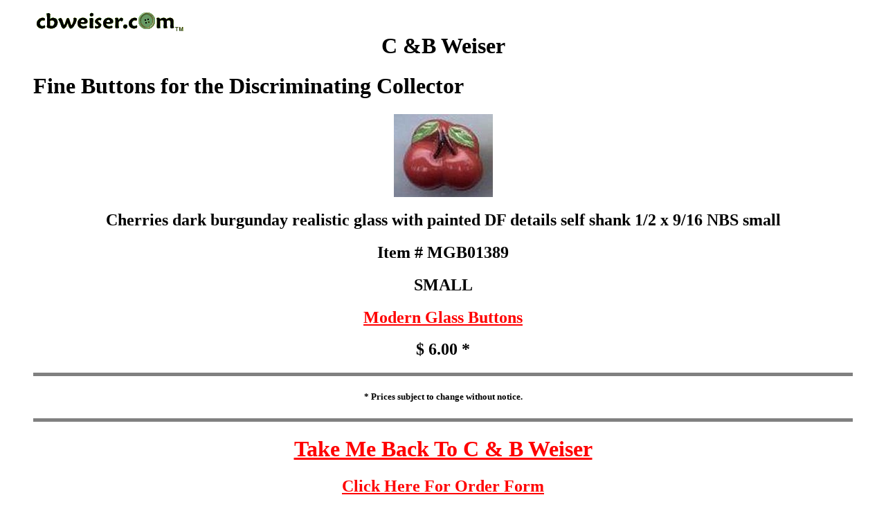

--- FILE ---
content_type: text/html
request_url: https://cbweiser.com/cgi-bin/buttons.cgi?ID=MGB01389&N=Cherries%20dark%20burgunday%20realistic%20glass%20with%20painted%20DF%20details%20self%20shank%201/2%20x%209/16%20NBS%20small&T=mgb&S=S&A=Modern%20Glass%20Buttons&P=6.00&Q=Y
body_size: 796
content:

<HTML>
<HEAD>
  <TITLE>C &amp; B Weiser: Quality Buttons and Button Collecting Supplies</TITLE>
  <META NAME="Author" CONTENT="JMD: Safetysoft Inc.">
  <META NAME="Description" CONTENT="C & B Weiser, Suppliers of Studio and Quality
	Old Buttons, Cuff Links, Display Cards and Supplies for the Button Collector">
  <META NAME="KEYWORDS" CONTENT="buttons, collecting, collector, studio buttons,
	display cards, supplies, cuff links, antique">
</HEAD>
<BODY BGCOLOR="#ffffff" LINK="#ff0000" ALINK="#0000ff">

<BLOCKQUOTE>
  <H1><IMG SRC="../cbweisercom.GIF" WIDTH="225" HEIGHT="40" ALIGN="BOTTOM"
  BORDER="0" NATURALSIZEFLAG="3"><CENTER>C &amp;B Weiser</H1>

    <H1>
   Fine Buttons for the Discriminating Collector<BR CLEAR="ALL"></H1></CENTER>

<CENTER><IMG SRC=/buttons/images/MGB01389.jpg>
<H2> Cherries dark burgunday realistic glass with painted DF details self shank 1/2 x 9/16 NBS small</H2>
<H2> Item # MGB01389</H2>
<H2>SMALL</H2>
<H2><A HREF="/aboutmgb.htm">Modern Glass Buttons</A></H2>
<H2> $ 6.00 *</H2>
</CENTER>

<HR ALIGN=LEFT SIZE="5" NOSHADE>
<CENTER><H5>* Prices subject to change without notice.</H5></CENTER>
<HR ALIGN=LEFT SIZE="5" NOSHADE>

 <H1><CENTER>
  <A HREF="/index.html">Take Me Back To C &amp; B Weiser</A></H1>
  <H2 ALIGN="CENTER"><A HREF="/Orderformsupplies03282015.pdf">Click Here For Order Form</A></H2>

  </H1>
 7189 Brantford Road<BR>
  Dayton, OH 45414-2352<BR>
  Phone &amp; Fax: (937) 890-9987<BR></CENTER><BR><BR>&COPY; Copyright 1999 C&AMP;B Weiser<BR>All Rights Reserved.</BODY></HTML>